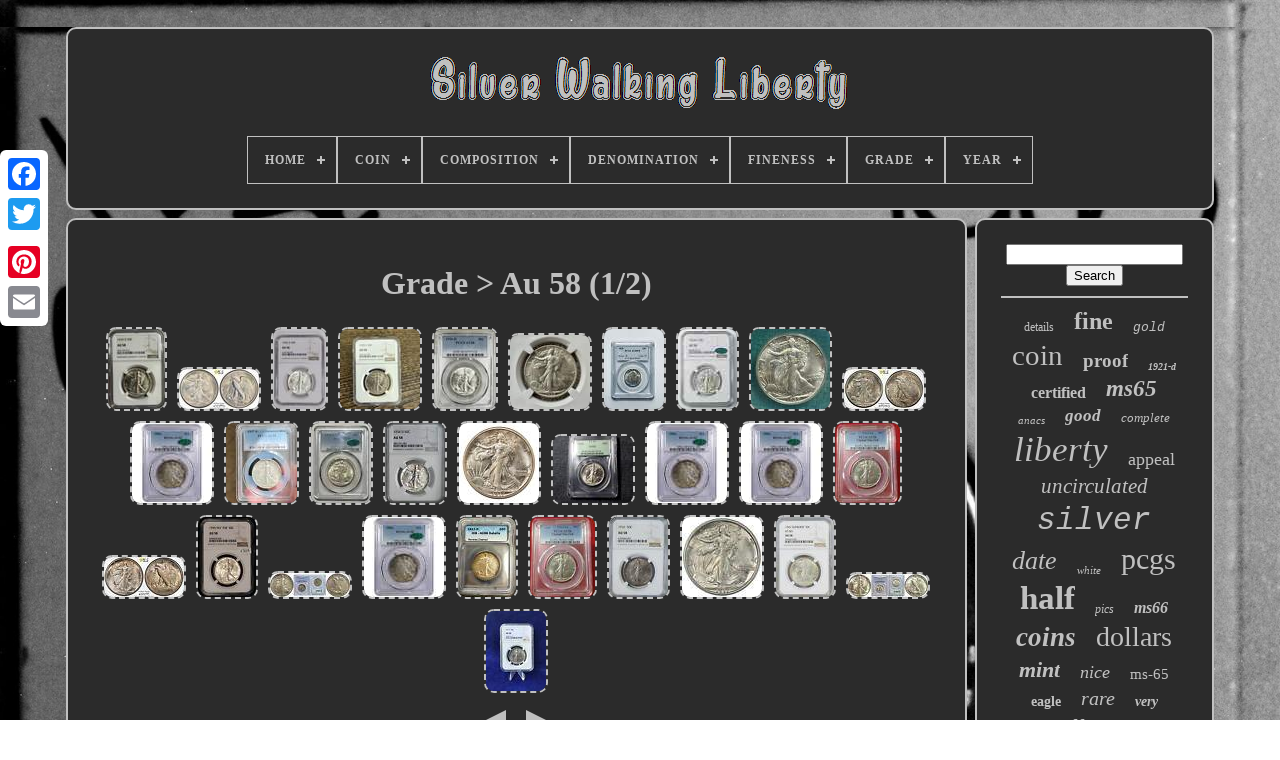

--- FILE ---
content_type: text/html
request_url: https://thesilverwalkingliberty.com/grade/au_58.htm
body_size: 5285
content:


<!DOCTYPE   HTML>    





 <HTML>   




 <HEAD>
 

	  
	   <TITLE> Grade > Au 58 	 	 </TITLE> 	 
	
	
 
<!--############################################################-->
<META HTTP-EQUIV="content-type" CONTENT="text/html; charset=UTF-8">
  

	 	 <META CONTENT="width=device-width, initial-scale=1" NAME="viewport"> 	  
  
	
		 <LINK TYPE="text/css"	HREF="https://thesilverwalkingliberty.com/belaq.css"  REL="stylesheet">  	 	 
 
	
  
	
<!--############################################################-->
<LINK REL="stylesheet" HREF="https://thesilverwalkingliberty.com/rytozihiqe.css" TYPE="text/css">  
	

	     <SCRIPT   SRC="https://code.jquery.com/jquery-latest.min.js" TYPE="text/javascript">

		</SCRIPT>	
		 
	
<SCRIPT	SRC="https://thesilverwalkingliberty.com/cuti.js"  TYPE="text/javascript"></SCRIPT>
 
	
	
	 
 <SCRIPT SRC="https://thesilverwalkingliberty.com/lujo.js"  TYPE="text/javascript">
 

 

	</SCRIPT>
 
	
 	
<SCRIPT	ASYNC   TYPE="text/javascript"	SRC="https://thesilverwalkingliberty.com/jiqelewy.js"> </SCRIPT> 
 
	<SCRIPT	ASYNC SRC="https://thesilverwalkingliberty.com/bohoxekuse.js" TYPE="text/javascript">


</SCRIPT> 

	
	 

<SCRIPT TYPE="text/javascript">  	var a2a_config = a2a_config || {};a2a_config.no_3p = 1;	
</SCRIPT> 
	
 <SCRIPT   SRC="//static.addtoany.com/menu/page.js" ASYNC TYPE="text/javascript">  </SCRIPT>
 


	


 <SCRIPT SRC="//static.addtoany.com/menu/page.js"	TYPE="text/javascript" ASYNC> 	  </SCRIPT>		 
	 	   <SCRIPT   ASYNC SRC="//static.addtoany.com/menu/page.js" TYPE="text/javascript">
	</SCRIPT> 
 


   </HEAD> 

 	
  	
 
<BODY DATA-ID="-1">




	 <DIV   CLASS="a2a_kit a2a_kit_size_32 a2a_floating_style a2a_vertical_style"  STYLE="left:0px; top:150px;">
	


		   

 <A  CLASS="a2a_button_facebook">
 
</A>		
		 
 <A CLASS="a2a_button_twitter">
</A>	
 
		<A  CLASS="a2a_button_google_plus"> </A>	 	
		  
 	
<A  CLASS="a2a_button_pinterest">	   </A> 
  
		 
 <A CLASS="a2a_button_email">	 </A> 


	
 
</DIV>
	
 
 

	
 	<DIV ID="fygepyzo">	
	
   	 
				<DIV  ID="gugaxek">	 	   
			  
<A HREF="https://thesilverwalkingliberty.com/">
 

	<IMG  SRC="https://thesilverwalkingliberty.com/silver_walking_liberty.gif"  ALT="Silver Walking Liberty"> 
	</A>    

			
<div id='hojusavup' class='align-center'>
<ul>
<li class='has-sub'><a href='https://thesilverwalkingliberty.com/'><span>Home</span></a>
<ul>
	<li><a href='https://thesilverwalkingliberty.com/newest_items_silver_walking_liberty.htm'><span>Newest items</span></a></li>
	<li><a href='https://thesilverwalkingliberty.com/most_viewed_items_silver_walking_liberty.htm'><span>Most viewed items</span></a></li>
	<li><a href='https://thesilverwalkingliberty.com/latest_videos_silver_walking_liberty.htm'><span>Latest videos</span></a></li>
</ul>
</li>

<li class='has-sub'><a href='https://thesilverwalkingliberty.com/coin/'><span>Coin</span></a>
<ul>
	<li><a href='https://thesilverwalkingliberty.com/coin/american_eagle.htm'><span>American Eagle (17)</span></a></li>
	<li><a href='https://thesilverwalkingliberty.com/coin/canadian_maple_leaf.htm'><span>Canadian Maple Leaf (2)</span></a></li>
	<li><a href='https://thesilverwalkingliberty.com/coin/franklin.htm'><span>Franklin (6)</span></a></li>
	<li><a href='https://thesilverwalkingliberty.com/coin/franklin_half_dollar.htm'><span>Franklin Half Dollar (4)</span></a></li>
	<li><a href='https://thesilverwalkingliberty.com/coin/liberty_walking.htm'><span>Liberty Walking (2356)</span></a></li>
	<li><a href='https://thesilverwalkingliberty.com/coin/mixed_lot.htm'><span>Mixed Lot (3)</span></a></li>
	<li><a href='https://thesilverwalkingliberty.com/coin/morgan.htm'><span>Morgan (2)</span></a></li>
	<li><a href='https://thesilverwalkingliberty.com/coin/standing_liberty.htm'><span>Standing Liberty (2)</span></a></li>
	<li><a href='https://thesilverwalkingliberty.com/coin/walking_liberty.htm'><span>Walking Liberty (58)</span></a></li>
	<li><a href='https://thesilverwalkingliberty.com/newest_items_silver_walking_liberty.htm'>... (1934)</a></li>
</ul>
</li>

<li class='has-sub'><a href='https://thesilverwalkingliberty.com/composition/'><span>Composition</span></a>
<ul>
	<li><a href='https://thesilverwalkingliberty.com/composition/90_silver.htm'><span>90% Silver (19)</span></a></li>
	<li><a href='https://thesilverwalkingliberty.com/composition/90_usa_silver.htm'><span>90% Usa Silver (2)</span></a></li>
	<li><a href='https://thesilverwalkingliberty.com/composition/silver.htm'><span>Silver (3378)</span></a></li>
	<li><a href='https://thesilverwalkingliberty.com/composition/silver_copper.htm'><span>Silver / Copper (2)</span></a></li>
	<li><a href='https://thesilverwalkingliberty.com/composition/silver_99_9.htm'><span>Silver 99.9% (31)</span></a></li>
	<li><a href='https://thesilverwalkingliberty.com/newest_items_silver_walking_liberty.htm'>... (952)</a></li>
</ul>
</li>

<li class='has-sub'><a href='https://thesilverwalkingliberty.com/denomination/'><span>Denomination</span></a>
<ul>
	<li><a href='https://thesilverwalkingliberty.com/denomination/0_50.htm'><span>$0.50 (20)</span></a></li>
	<li><a href='https://thesilverwalkingliberty.com/denomination/1_usd.htm'><span>$1 (usd) (16)</span></a></li>
	<li><a href='https://thesilverwalkingliberty.com/denomination/10.htm'><span>$10 (2)</span></a></li>
	<li><a href='https://thesilverwalkingliberty.com/denomination/1_oz.htm'><span>1 Oz (2)</span></a></li>
	<li><a href='https://thesilverwalkingliberty.com/denomination/1_oz.htm'><span>1 Oz. (6)</span></a></li>
	<li><a href='https://thesilverwalkingliberty.com/denomination/10_oz.htm'><span>10 Oz. (4)</span></a></li>
	<li><a href='https://thesilverwalkingliberty.com/denomination/25c.htm'><span>25c (2)</span></a></li>
	<li><a href='https://thesilverwalkingliberty.com/denomination/5_oz.htm'><span>5 Oz (3)</span></a></li>
	<li><a href='https://thesilverwalkingliberty.com/denomination/50_cents.htm'><span>50 Cents (8)</span></a></li>
	<li><a href='https://thesilverwalkingliberty.com/denomination/50c.htm'><span>50c (2803)</span></a></li>
	<li><a href='https://thesilverwalkingliberty.com/denomination/dollar.htm'><span>Dollar (115)</span></a></li>
	<li><a href='https://thesilverwalkingliberty.com/denomination/half_dollar.htm'><span>Half Dollar (2)</span></a></li>
	<li><a href='https://thesilverwalkingliberty.com/denomination/walking_liberty.htm'><span>Walking Liberty (3)</span></a></li>
	<li><a href='https://thesilverwalkingliberty.com/newest_items_silver_walking_liberty.htm'>... (1398)</a></li>
</ul>
</li>

<li class='has-sub'><a href='https://thesilverwalkingliberty.com/fineness/'><span>Fineness</span></a>
<ul>
	<li><a href='https://thesilverwalkingliberty.com/fineness/0_9.htm'><span>0.9 (1019)</span></a></li>
	<li><a href='https://thesilverwalkingliberty.com/fineness/900.htm'><span>.900 (8)</span></a></li>
	<li><a href='https://thesilverwalkingliberty.com/fineness/0_90.htm'><span>0.90 (3)</span></a></li>
	<li><a href='https://thesilverwalkingliberty.com/fineness/0_900.htm'><span>0.900 (47)</span></a></li>
	<li><a href='https://thesilverwalkingliberty.com/fineness/999.htm'><span>.999 (11)</span></a></li>
	<li><a href='https://thesilverwalkingliberty.com/fineness/0_999.htm'><span>0.999 (99)</span></a></li>
	<li><a href='https://thesilverwalkingliberty.com/fineness/0_9999.htm'><span>0.9999 (2)</span></a></li>
	<li><a href='https://thesilverwalkingliberty.com/fineness/90.htm'><span>90% (4)</span></a></li>
	<li><a href='https://thesilverwalkingliberty.com/fineness/999.htm'><span>999 (22)</span></a></li>
	<li><a href='https://thesilverwalkingliberty.com/newest_items_silver_walking_liberty.htm'>... (3169)</a></li>
</ul>
</li>

<li class='has-sub'><a href='https://thesilverwalkingliberty.com/grade/'><span>Grade</span></a>
<ul>
	<li><a href='https://thesilverwalkingliberty.com/grade/about_uncirculated.htm'><span>About Uncirculated (28)</span></a></li>
	<li><a href='https://thesilverwalkingliberty.com/grade/au_55.htm'><span>Au 55 (25)</span></a></li>
	<li><a href='https://thesilverwalkingliberty.com/grade/au_58.htm'><span>Au 58 (46)</span></a></li>
	<li><a href='https://thesilverwalkingliberty.com/grade/choice_bu.htm'><span>Choice Bu (25)</span></a></li>
	<li><a href='https://thesilverwalkingliberty.com/grade/fine.htm'><span>Fine (43)</span></a></li>
	<li><a href='https://thesilverwalkingliberty.com/grade/ms_62.htm'><span>Ms 62 (30)</span></a></li>
	<li><a href='https://thesilverwalkingliberty.com/grade/ms_63.htm'><span>Ms 63 (50)</span></a></li>
	<li><a href='https://thesilverwalkingliberty.com/grade/ms_64.htm'><span>Ms 64 (170)</span></a></li>
	<li><a href='https://thesilverwalkingliberty.com/grade/ms_65.htm'><span>Ms 65 (362)</span></a></li>
	<li><a href='https://thesilverwalkingliberty.com/grade/ms_66.htm'><span>Ms 66 (192)</span></a></li>
	<li><a href='https://thesilverwalkingliberty.com/grade/ms_67.htm'><span>Ms 67 (50)</span></a></li>
	<li><a href='https://thesilverwalkingliberty.com/grade/ms64.htm'><span>Ms64 (28)</span></a></li>
	<li><a href='https://thesilverwalkingliberty.com/grade/ms65.htm'><span>Ms65 (29)</span></a></li>
	<li><a href='https://thesilverwalkingliberty.com/grade/pr_65.htm'><span>Pr 65 (40)</span></a></li>
	<li><a href='https://thesilverwalkingliberty.com/grade/pr_66.htm'><span>Pr 66 (36)</span></a></li>
	<li><a href='https://thesilverwalkingliberty.com/grade/ungraded.htm'><span>Ungraded (894)</span></a></li>
	<li><a href='https://thesilverwalkingliberty.com/grade/very_good.htm'><span>Very Good (25)</span></a></li>
	<li><a href='https://thesilverwalkingliberty.com/grade/vg_10.htm'><span>Vg 10 (31)</span></a></li>
	<li><a href='https://thesilverwalkingliberty.com/grade/vg_8.htm'><span>Vg 8 (35)</span></a></li>
	<li><a href='https://thesilverwalkingliberty.com/grade/xf_40.htm'><span>Xf 40 (26)</span></a></li>
	<li><a href='https://thesilverwalkingliberty.com/newest_items_silver_walking_liberty.htm'>... (2219)</a></li>
</ul>
</li>

<li class='has-sub'><a href='https://thesilverwalkingliberty.com/year/'><span>Year</span></a>
<ul>
	<li><a href='https://thesilverwalkingliberty.com/year/1916.htm'><span>1916 (282)</span></a></li>
	<li><a href='https://thesilverwalkingliberty.com/year/1916_1947.htm'><span>1916-1947 (81)</span></a></li>
	<li><a href='https://thesilverwalkingliberty.com/year/1917.htm'><span>1917 (150)</span></a></li>
	<li><a href='https://thesilverwalkingliberty.com/year/1918.htm'><span>1918 (92)</span></a></li>
	<li><a href='https://thesilverwalkingliberty.com/year/1919.htm'><span>1919 (102)</span></a></li>
	<li><a href='https://thesilverwalkingliberty.com/year/1921.htm'><span>1921 (369)</span></a></li>
	<li><a href='https://thesilverwalkingliberty.com/year/1934.htm'><span>1934 (87)</span></a></li>
	<li><a href='https://thesilverwalkingliberty.com/year/1935.htm'><span>1935 (56)</span></a></li>
	<li><a href='https://thesilverwalkingliberty.com/year/1936.htm'><span>1936 (111)</span></a></li>
	<li><a href='https://thesilverwalkingliberty.com/year/1937.htm'><span>1937 (81)</span></a></li>
	<li><a href='https://thesilverwalkingliberty.com/year/1938.htm'><span>1938 (191)</span></a></li>
	<li><a href='https://thesilverwalkingliberty.com/year/1939.htm'><span>1939 (102)</span></a></li>
	<li><a href='https://thesilverwalkingliberty.com/year/1940.htm'><span>1940 (64)</span></a></li>
	<li><a href='https://thesilverwalkingliberty.com/year/1941.htm'><span>1941 (175)</span></a></li>
	<li><a href='https://thesilverwalkingliberty.com/year/1942.htm'><span>1942 (204)</span></a></li>
	<li><a href='https://thesilverwalkingliberty.com/year/1943.htm'><span>1943 (152)</span></a></li>
	<li><a href='https://thesilverwalkingliberty.com/year/1944.htm'><span>1944 (117)</span></a></li>
	<li><a href='https://thesilverwalkingliberty.com/year/1945.htm'><span>1945 (127)</span></a></li>
	<li><a href='https://thesilverwalkingliberty.com/year/1946.htm'><span>1946 (156)</span></a></li>
	<li><a href='https://thesilverwalkingliberty.com/year/1947.htm'><span>1947 (77)</span></a></li>
	<li><a href='https://thesilverwalkingliberty.com/newest_items_silver_walking_liberty.htm'>... (1608)</a></li>
</ul>
</li>

</ul>
</div>

		  </DIV>  

			 <DIV   ID="haloma">	   
			 
   
<DIV	ID="heve">	  	
					 <DIV  ID="lefi">  	
 </DIV> 	

				<h1>Grade > Au 58 (1/2)</h1>
<ul>
<li><a href="https://thesilverwalkingliberty.com/1939_d_walking_liberty_half_dollar_50c_ngc_au_58.htm" title="1939-d Walking Liberty Half Dollar 50c Ngc Au 58"><img src="https://thesilverwalkingliberty.com/fupygopij/1939_d_Walking_Liberty_Half_Dollar_50c_Ngc_Au_58_01_phaz.jpg" alt="1939-d Walking Liberty Half Dollar 50c Ngc Au 58"/></a></li>
<li><a href="https://thesilverwalkingliberty.com/1935_walking_liberty_50c_silver_half_dollar_pcgs_au_58_pcgs_certified_47373869.htm" title="1935 Walking Liberty 50c Silver Half Dollar Pcgs Au-58 Pcgs Certified 47373869"><img src="https://thesilverwalkingliberty.com/fupygopij/1935_Walking_Liberty_50c_Silver_Half_Dollar_PCGS_AU_58_PCGS_Certified_47373869_01_aklj.jpg" alt="1935 Walking Liberty 50c Silver Half Dollar Pcgs Au-58 Pcgs Certified 47373869"/></a></li>
<li><a href="https://thesilverwalkingliberty.com/1936_d_walking_liberty_half_dollar_ngc_au58.htm" title="1936-d Walking Liberty Half Dollar Ngc Au58"><img src="https://thesilverwalkingliberty.com/fupygopij/1936_d_Walking_Liberty_Half_Dollar_Ngc_Au58_01_skgy.jpg" alt="1936-d Walking Liberty Half Dollar Ngc Au58"/></a></li>
<li><a href="https://thesilverwalkingliberty.com/1935_s_au_58_walking_liberty.htm" title="1935-s Au 58 Walking Liberty"><img src="https://thesilverwalkingliberty.com/fupygopij/1935_S_AU_58_Walking_Liberty_01_ec.jpg" alt="1935-s Au 58 Walking Liberty"/></a></li>
<li><a href="https://thesilverwalkingliberty.com/1936_d_walking_liberty_silver_half_dollar_pcgs_au58_classic_blue_label.htm" title="1936 D Walking Liberty Silver Half Dollar Pcgs Au58 Classic Blue Label"><img src="https://thesilverwalkingliberty.com/fupygopij/1936_D_Walking_Liberty_Silver_Half_Dollar_Pcgs_Au58_Classic_Blue_Label_01_ima.jpg" alt="1936 D Walking Liberty Silver Half Dollar Pcgs Au58 Classic Blue Label"/></a></li>
<li><a href="https://thesilverwalkingliberty.com/pre_wwii_ngc_au_58_cert_1937_s_walking_liberty_silver_half_dollar_almost_unc.htm" title="Pre Wwii Ngc Au-58 Cert? 1937-s Walking Liberty Silver Half Dollar Almost Unc"><img src="https://thesilverwalkingliberty.com/fupygopij/Pre_WWII_NGC_AU_58_Cert_1937_S_Walking_Liberty_SILVER_Half_Dollar_Almost_Unc_01_fnij.jpg" alt="Pre Wwii Ngc Au-58 Cert? 1937-s Walking Liberty Silver Half Dollar Almost Unc"/></a></li>
<li><a href="https://thesilverwalkingliberty.com/1929_standing_liberty_quarter_pcgs_au58fh.htm" title="1929 Standing Liberty Quarter Pcgs Au58fh"><img src="https://thesilverwalkingliberty.com/fupygopij/1929_Standing_Liberty_Quarter_PCGS_AU58FH_01_ulg.jpg" alt="1929 Standing Liberty Quarter Pcgs Au58fh"/></a></li>
<li><a href="https://thesilverwalkingliberty.com/1938_d_walking_liberty_half_dollar_ngc_au_58_cac.htm" title="1938 D Walking Liberty Half Dollar Ngc Au-58 Cac"><img src="https://thesilverwalkingliberty.com/fupygopij/1938_D_Walking_Liberty_Half_Dollar_NGC_AU_58_CAC_01_sgcn.jpg" alt="1938 D Walking Liberty Half Dollar Ngc Au-58 Cac"/></a></li>
<li><a href="https://thesilverwalkingliberty.com/1939_d_au58_walking_liberty_half_dollar_anacs_graded.htm" title="1939-d. Au58. Walking Liberty Half Dollar. Anacs Graded"><img src="https://thesilverwalkingliberty.com/fupygopij/1939_D_AU58_Walking_Liberty_Half_Dollar_ANACS_Graded_01_pa.jpg" alt="1939-d. Au58. Walking Liberty Half Dollar. Anacs Graded"/></a></li>
<li><a href="https://thesilverwalkingliberty.com/1933_s_walking_liberty_half_dollar_pcgs_au_58_strong_strike_and_shimmery_silver.htm" title="1933 S Walking Liberty Half Dollar Pcgs Au 58 Strong Strike And Shimmery Silver"><img src="https://thesilverwalkingliberty.com/fupygopij/1933_S_Walking_Liberty_Half_Dollar_Pcgs_Au_58_Strong_Strike_And_Shimmery_Silver_01_nnw.jpg" alt="1933 S Walking Liberty Half Dollar Pcgs Au 58 Strong Strike And Shimmery Silver"/></a></li>
<li><a href="https://thesilverwalkingliberty.com/1916_liberty_walking_half_dollar_au_58_pcgs_cac_silver_50c_skuipc8784_3.htm" title="1916 Liberty Walking Half Dollar Au 58 Pcgs Cac Silver 50c Skuipc8784"><img src="https://thesilverwalkingliberty.com/fupygopij/1916_Liberty_Walking_Half_Dollar_AU_58_PCGS_CAC_Silver_50c_SKUIPC8784_01_ncv.jpg" alt="1916 Liberty Walking Half Dollar Au 58 Pcgs Cac Silver 50c Skuipc8784"/></a></li>
<li><a href="https://thesilverwalkingliberty.com/1937_s_walking_liberty_half_dollar_pcgs_au58_freshly_graded.htm" title="1937-s Walking Liberty Half Dollar Pcgs Au58 Freshly Graded"><img src="https://thesilverwalkingliberty.com/fupygopij/1937_S_Walking_Liberty_Half_Dollar_PCGS_AU58_Freshly_Graded_01_afdn.jpg" alt="1937-s Walking Liberty Half Dollar Pcgs Au58 Freshly Graded"/></a></li>
<li><a href="https://thesilverwalkingliberty.com/1938_d_walking_liberty_half_dollar_pcgs_au_58_cac.htm" title="1938 D Walking Liberty Half Dollar Pcgs Au-58 Cac"><img src="https://thesilverwalkingliberty.com/fupygopij/1938_D_Walking_Liberty_Half_Dollar_PCGS_AU_58_CAC_01_mfz.jpg" alt="1938 D Walking Liberty Half Dollar Pcgs Au-58 Cac"/></a></li>
<li><a href="https://thesilverwalkingliberty.com/1934_d_50c_walking_liberty_silver_half_dollar_ngc_au58_6801291_002.htm" title="1934-d 50c Walking Liberty Silver Half Dollar Ngc Au58 #6801291-002"><img src="https://thesilverwalkingliberty.com/fupygopij/1934_d_50c_Walking_Liberty_Silver_Half_Dollar_Ngc_Au58_6801291_002_01_gp.jpg" alt="1934-d 50c Walking Liberty Silver Half Dollar Ngc Au58 #6801291-002"/></a></li>
<li><a href="https://thesilverwalkingliberty.com/1917_s_walking_liberty_half_dollar_reverse_mint_mark_pcgs_au58.htm" title="1917-s Walking Liberty Half Dollar Reverse Mint Mark Pcgs Au58"><img src="https://thesilverwalkingliberty.com/fupygopij/1917_S_Walking_Liberty_Half_Dollar_Reverse_Mint_Mark_PCGS_AU58_01_plgz.jpg" alt="1917-s Walking Liberty Half Dollar Reverse Mint Mark Pcgs Au58"/></a></li>
<li><a href="https://thesilverwalkingliberty.com/1935_p_walking_liberty_silver_half_dollar_pcgs_au_58_green_label.htm" title="1935 P Walking Liberty Silver Half Dollar Pcgs Au 58 Green Label"><img src="https://thesilverwalkingliberty.com/fupygopij/1935_P_Walking_Liberty_Silver_Half_Dollar_PCGS_AU_58_Green_Label_01_awdf.jpg" alt="1935 P Walking Liberty Silver Half Dollar Pcgs Au 58 Green Label"/></a></li>
<li><a href="https://thesilverwalkingliberty.com/1916_liberty_walking_half_dollar_au_58_pcgs_cac_silver_50c_skuipc8784_2.htm" title="1916 Liberty Walking Half Dollar Au 58 Pcgs Cac Silver 50c Skuipc8784"><img src="https://thesilverwalkingliberty.com/fupygopij/1916_Liberty_Walking_Half_Dollar_AU_58_PCGS_CAC_Silver_50c_SKUIPC8784_01_zhc.jpg" alt="1916 Liberty Walking Half Dollar Au 58 Pcgs Cac Silver 50c Skuipc8784"/></a></li>
<li><a href="https://thesilverwalkingliberty.com/1916_liberty_walking_half_dollar_au_58_pcgs_cac_silver_50c_skuipc8784.htm" title="1916 Liberty Walking Half Dollar Au 58 Pcgs Cac Silver 50c Skuipc8784"><img src="https://thesilverwalkingliberty.com/fupygopij/1916_Liberty_Walking_Half_Dollar_AU_58_PCGS_CAC_Silver_50c_SKUIPC8784_01_uo.jpg" alt="1916 Liberty Walking Half Dollar Au 58 Pcgs Cac Silver 50c Skuipc8784"/></a></li>
<li><a href="https://thesilverwalkingliberty.com/1935_p_walking_liberty_half_dollar_clashed_dies_o_r_error_pcgs_au_58_d3394ucc_2.htm" title="1935-p Walking Liberty Half Dollar Clashed Dies O/r Error! -pcgs Au 58! -d3394ucc"><img src="https://thesilverwalkingliberty.com/fupygopij/1935_P_Walking_Liberty_Half_Dollar_CLASHED_DIES_O_R_ERROR_PCGS_AU_58_d3394ucc_01_bj.jpg" alt="1935-p Walking Liberty Half Dollar Clashed Dies O/r Error! -pcgs Au 58! -d3394ucc"/></a></li>
<li><a href="https://thesilverwalkingliberty.com/1918_s_50c_walking_liberty_silver_half_dollar_pcgs_au58_45519166_eye_appea.htm" title="1918-s 50c Walking Liberty Silver Half Dollar Pcgs Au58 #45519166 Eye Appea"><img src="https://thesilverwalkingliberty.com/fupygopij/1918_s_50c_Walking_Liberty_Silver_Half_Dollar_Pcgs_Au58_45519166_Eye_Appea_01_amxg.jpg" alt="1918-s 50c Walking Liberty Silver Half Dollar Pcgs Au58 #45519166 Eye Appea"/></a></li>
<li><a href="https://thesilverwalkingliberty.com/1945_walking_liberty_half_dollar_mint_error_no_aw_initials_ngc_au_58_x3696.htm" title="1945 Walking Liberty Half Dollar Mint Error No Aw Initials -ngc Au 58 X3696"><img src="https://thesilverwalkingliberty.com/fupygopij/1945_Walking_Liberty_Half_Dollar_Mint_Error_No_AW_Initials_NGC_AU_58_X3696_01_paz.jpg" alt="1945 Walking Liberty Half Dollar Mint Error No Aw Initials -ngc Au 58 X3696"/></a></li>
<li><a href="https://thesilverwalkingliberty.com/1916_s_walking_liberty_half_dollar_pcgs_au_58.htm" title="1916-s Walking Liberty Half Dollar Pcgs Au-58"><img src="https://thesilverwalkingliberty.com/fupygopij/1916_S_Walking_Liberty_Half_Dollar_PCGS_AU_58_01_vip.jpg" alt="1916-s Walking Liberty Half Dollar Pcgs Au-58"/></a></li>
<li><a href="https://thesilverwalkingliberty.com/1916_liberty_walking_half_dollar_au_58_pcgs_cac_90_silver_50c_us_coin.htm" title="1916 Liberty Walking Half Dollar Au 58 Pcgs Cac 90% Silver 50c Us Coin"><img src="https://thesilverwalkingliberty.com/fupygopij/1916_Liberty_Walking_Half_Dollar_AU_58_PCGS_CAC_90_Silver_50c_US_Coin_01_gsua.jpg" alt="1916 Liberty Walking Half Dollar Au 58 Pcgs Cac 90% Silver 50c Us Coin"/></a></li>
<li><a href="https://thesilverwalkingliberty.com/1917_d_reverse_walking_liberty_half_dollar_50c_icg_au58_details_rare.htm" title="1917-d Reverse Walking Liberty Half Dollar 50c Icg Au58 Details Rare"><img src="https://thesilverwalkingliberty.com/fupygopij/1917_D_Reverse_Walking_Liberty_Half_Dollar_50c_ICG_AU58_Details_Rare_01_zb.jpg" alt="1917-d Reverse Walking Liberty Half Dollar 50c Icg Au58 Details Rare"/></a></li>
<li><a href="https://thesilverwalkingliberty.com/1935_p_walking_liberty_half_dollar_clashed_dies_o_r_error_pcgs_au_58_d3394ucc.htm" title="1935-p Walking Liberty Half Dollar Clashed Dies O/r Error! -pcgs Au 58! -d3394ucc"><img src="https://thesilverwalkingliberty.com/fupygopij/1935_P_Walking_Liberty_Half_Dollar_CLASHED_DIES_O_R_ERROR_PCGS_AU_58_d3394ucc_01_oqzg.jpg" alt="1935-p Walking Liberty Half Dollar Clashed Dies O/r Error! -pcgs Au 58! -d3394ucc"/></a></li>
<li><a href="https://thesilverwalkingliberty.com/1916_p_walking_liberty_half_dollar_coin_ngc_graded_au58_almost_uncirculated.htm" title="1916 P Walking Liberty Half Dollar Coin Ngc Graded Au58 Almost Uncirculated"><img src="https://thesilverwalkingliberty.com/fupygopij/1916_P_Walking_Liberty_Half_Dollar_Coin_NGC_Graded_AU58_Almost_Uncirculated_01_qjm.jpg" alt="1916 P Walking Liberty Half Dollar Coin Ngc Graded Au58 Almost Uncirculated"/></a></li>
<li><a href="https://thesilverwalkingliberty.com/1917_d_obverse_walking_liberty_half_dollar_pcgs_cac_au_58_scarce.htm" title="1917-d Obverse Walking Liberty Half Dollar, Pcgs/cac Au-58, Scarce"><img src="https://thesilverwalkingliberty.com/fupygopij/1917_D_Obverse_Walking_Liberty_Half_Dollar_PCGS_CAC_AU_58_Scarce_01_qo.jpg" alt="1917-d Obverse Walking Liberty Half Dollar, Pcgs/cac Au-58, Scarce"/></a></li>
<li><a href="https://thesilverwalkingliberty.com/1945_walking_liberty_half_sunburst_variety_vp_001_ngc_au58.htm" title="1945 Walking Liberty Half Sunburst Variety Vp-001 Ngc Au58"><img src="https://thesilverwalkingliberty.com/fupygopij/1945_Walking_Liberty_Half_Sunburst_Variety_VP_001_NGC_AU58_01_ohw.jpg" alt="1945 Walking Liberty Half Sunburst Variety Vp-001 Ngc Au58"/></a></li>
<li><a href="https://thesilverwalkingliberty.com/1927_s_walking_liberty_half_dollar_pcgs_au_58.htm" title="1927-s Walking Liberty Half Dollar Pcgs Au-58"><img src="https://thesilverwalkingliberty.com/fupygopij/1927_S_Walking_Liberty_Half_Dollar_PCGS_AU_58_01_nij.jpg" alt="1927-s Walking Liberty Half Dollar Pcgs Au-58"/></a></li>
<li><a href="https://thesilverwalkingliberty.com/1917_walking_liberty_half_dollar_50c_ngc_au58_choice_about_unc_blast_white.htm" title="1917 Walking Liberty Half Dollar 50c Ngc Au58 Choice About Unc Blast White"><img src="https://thesilverwalkingliberty.com/fupygopij/1917_WALKING_LIBERTY_HALF_DOLLAR_50c_NGC_AU58_CHOICE_ABOUT_UNC_BLAST_WHITE_01_twtv.jpg" alt="1917 Walking Liberty Half Dollar 50c Ngc Au58 Choice About Unc Blast White"/></a></li>
</ul>
<a href="https://thesilverwalkingliberty.com/grade/au_58_2.htm" id="vuzylyvab"></a><a href="https://thesilverwalkingliberty.com/grade/au_58_2.htm" id="fagijeqezu"></a>
				
				 <SCRIPT	TYPE="text/javascript"> 

					gapuv();
					
 </SCRIPT>

				
				<DIV CLASS="a2a_kit a2a_default_style" STYLE="margin:10px auto;width:120px;">
					
  	<A CLASS="a2a_button_facebook">


</A> 	
     
					
<A CLASS="a2a_button_twitter">
	
</A>	

					
 <A	CLASS="a2a_button_google_plus">
</A>	
 
					
 
<A CLASS="a2a_button_pinterest"> 	 	</A>  	
					
  	
<A CLASS="a2a_button_email">
</A>
  
				

	
 </DIV>
 
 
					
				
				
 </DIV>	 
 
			


 <DIV ID="hokopice">

  
				
				 
<DIV  ID="dico">	  	 
					

	<HR> 
 
				   </DIV>		  

				

  
	<DIV   ID="qitelot">
</DIV>  
				
				  <DIV ID="xygymybivi">

 
					<a style="font-family:Colonna MT;font-size:12px;font-weight:lighter;font-style:normal;text-decoration:none" href="https://thesilverwalkingliberty.com/tags/details.htm">details</a><a style="font-family:Script MT Bold;font-size:24px;font-weight:bolder;font-style:normal;text-decoration:none" href="https://thesilverwalkingliberty.com/tags/fine.htm">fine</a><a style="font-family:Courier;font-size:13px;font-weight:lighter;font-style:oblique;text-decoration:none" href="https://thesilverwalkingliberty.com/tags/gold.htm">gold</a><a style="font-family:Colonna MT;font-size:29px;font-weight:normal;font-style:normal;text-decoration:none" href="https://thesilverwalkingliberty.com/tags/coin.htm">coin</a><a style="font-family:Brush Script MT;font-size:19px;font-weight:bold;font-style:normal;text-decoration:none" href="https://thesilverwalkingliberty.com/tags/proof.htm">proof</a><a style="font-family:Arial MT Condensed Light;font-size:10px;font-weight:bolder;font-style:italic;text-decoration:none" href="https://thesilverwalkingliberty.com/tags/1921_d.htm">1921-d</a><a style="font-family:MS-DOS CP 437;font-size:16px;font-weight:bolder;font-style:normal;text-decoration:none" href="https://thesilverwalkingliberty.com/tags/certified.htm">certified</a><a style="font-family:Georgia;font-size:23px;font-weight:bold;font-style:italic;text-decoration:none" href="https://thesilverwalkingliberty.com/tags/ms65.htm">ms65</a><a style="font-family:Sonoma;font-size:11px;font-weight:normal;font-style:italic;text-decoration:none" href="https://thesilverwalkingliberty.com/tags/anacs.htm">anacs</a><a style="font-family:Wide Latin;font-size:17px;font-weight:bolder;font-style:oblique;text-decoration:none" href="https://thesilverwalkingliberty.com/tags/good.htm">good</a><a style="font-family:Century Schoolbook;font-size:13px;font-weight:normal;font-style:italic;text-decoration:none" href="https://thesilverwalkingliberty.com/tags/complete.htm">complete</a><a style="font-family:Albertus Medium;font-size:35px;font-weight:lighter;font-style:oblique;text-decoration:none" href="https://thesilverwalkingliberty.com/tags/liberty.htm">liberty</a><a style="font-family:Sonoma;font-size:18px;font-weight:lighter;font-style:normal;text-decoration:none" href="https://thesilverwalkingliberty.com/tags/appeal.htm">appeal</a><a style="font-family:Georgia;font-size:21px;font-weight:normal;font-style:oblique;text-decoration:none" href="https://thesilverwalkingliberty.com/tags/uncirculated.htm">uncirculated</a><a style="font-family:Courier;font-size:31px;font-weight:normal;font-style:italic;text-decoration:none" href="https://thesilverwalkingliberty.com/tags/silver.htm">silver</a><a style="font-family:Garamond;font-size:26px;font-weight:lighter;font-style:italic;text-decoration:none" href="https://thesilverwalkingliberty.com/tags/date.htm">date</a><a style="font-family:Geneva;font-size:11px;font-weight:normal;font-style:oblique;text-decoration:none" href="https://thesilverwalkingliberty.com/tags/white.htm">white</a><a style="font-family:MS LineDraw;font-size:30px;font-weight:lighter;font-style:normal;text-decoration:none" href="https://thesilverwalkingliberty.com/tags/pcgs.htm">pcgs</a><a style="font-family:Colonna MT;font-size:33px;font-weight:bolder;font-style:normal;text-decoration:none" href="https://thesilverwalkingliberty.com/tags/half.htm">half</a><a style="font-family:Minion Web;font-size:12px;font-weight:normal;font-style:oblique;text-decoration:none" href="https://thesilverwalkingliberty.com/tags/pics.htm">pics</a><a style="font-family:Micro;font-size:16px;font-weight:bold;font-style:italic;text-decoration:none" href="https://thesilverwalkingliberty.com/tags/ms66.htm">ms66</a><a style="font-family:Desdemona;font-size:27px;font-weight:bolder;font-style:oblique;text-decoration:none" href="https://thesilverwalkingliberty.com/tags/coins.htm">coins</a><a style="font-family:Footlight MT Light;font-size:28px;font-weight:normal;font-style:normal;text-decoration:none" href="https://thesilverwalkingliberty.com/tags/dollars.htm">dollars</a><a style="font-family:Matura MT Script Capitals;font-size:22px;font-weight:bold;font-style:italic;text-decoration:none" href="https://thesilverwalkingliberty.com/tags/mint.htm">mint</a><a style="font-family:Old English;font-size:18px;font-weight:normal;font-style:oblique;text-decoration:none" href="https://thesilverwalkingliberty.com/tags/nice.htm">nice</a><a style="font-family:Haettenschweiler;font-size:15px;font-weight:normal;font-style:normal;text-decoration:none" href="https://thesilverwalkingliberty.com/tags/ms_65.htm">ms-65</a><a style="font-family:Monotype.com;font-size:14px;font-weight:bolder;font-style:normal;text-decoration:none" href="https://thesilverwalkingliberty.com/tags/eagle.htm">eagle</a><a style="font-family:Bookman Old Style;font-size:20px;font-weight:lighter;font-style:oblique;text-decoration:none" href="https://thesilverwalkingliberty.com/tags/rare.htm">rare</a><a style="font-family:Modern;font-size:14px;font-weight:bold;font-style:oblique;text-decoration:none" href="https://thesilverwalkingliberty.com/tags/very.htm">very</a><a style="font-family:Terminal;font-size:25px;font-weight:lighter;font-style:oblique;text-decoration:none" href="https://thesilverwalkingliberty.com/tags/roll.htm">roll</a><a style="font-family:Terminal;font-size:15px;font-weight:bold;font-style:italic;text-decoration:none" href="https://thesilverwalkingliberty.com/tags/ms64.htm">ms64</a><a style="font-family:Aardvark;font-size:34px;font-weight:normal;font-style:oblique;text-decoration:none" href="https://thesilverwalkingliberty.com/tags/walking.htm">walking</a><a style="font-family:Century Schoolbook;font-size:17px;font-weight:normal;font-style:normal;text-decoration:none" href="https://thesilverwalkingliberty.com/tags/choice.htm">choice</a><a style="font-family:Swiss721 BlkEx BT;font-size:19px;font-weight:lighter;font-style:normal;text-decoration:none" href="https://thesilverwalkingliberty.com/tags/face.htm">face</a><a style="font-family:Wide Latin;font-size:32px;font-weight:bold;font-style:italic;text-decoration:none" href="https://thesilverwalkingliberty.com/tags/dollar.htm">dollar</a>  
				
  </DIV>		
  
			
			
</DIV>	
	
  
		   </DIV>	  
	
		 	<DIV   ID="fifyjinako">


 
		
			
<UL>   	 
				

	 
<LI>	
	
	
					 


<A  HREF="https://thesilverwalkingliberty.com/">
 Home 	  </A>
   	
				 

 </LI> 
				  <LI>
 

					
 <A HREF="https://thesilverwalkingliberty.com/contactus.php"> Contact </A>		 
				  	
</LI> 
 
						 

 	 <LI>
  
					
		<A HREF="https://thesilverwalkingliberty.com/privacypolicy.htm">
 
 
Privacy Policies 

</A> 	

				
	</LI>
 

				  
<LI> 
					
 
<A   HREF="https://thesilverwalkingliberty.com/tos.htm">
Service Agreement </A> 
					

</LI>



				

			 
  	
	
</UL> 	


			
		 	</DIV>


	  	
</DIV>
 	

   
 </BODY>	

 </HTML>
	 

--- FILE ---
content_type: text/css
request_url: https://thesilverwalkingliberty.com/belaq.css
body_size: 1671
content:
  
#fifyjinako     { 
  border:2px solid #C0C0C0;
	padding:24px;
  	border-radius:10px;  

	display:block;    	background-color:#2B2B2B;	margin:0px 8px;
 } 
#welyj input[type="text"]     {  	width:58%;	
 margin:0px 10px 10px 0px;

}
  

#heve img     { 
 	 	
	border-width:2px;		border-color:#C0C0C0;		max-width:90%;

   

		border-radius:10px; 		margin:3px;		height:auto; 
border-style:dashed; 
}
  
#lefi     {
 	  width:100%;
 
	margin:0px auto 8px auto; 	 
}			
 
 #welyj input     {
	 
	border:2px solid #C0C0C0;		border-radius:1px;padding:6px;}
H1     {   font-size:32px; 

 	
}  
#heve ol     {		
  

	
 	list-style-type:circle;   	padding:0px;margin:0px;
 
} 
  
	
 	#vuzylyvab:hover     {	  	 	 border-color:transparent #FFFFFF transparent transparent;  
		} 
 
hr     {
	

	margin:10px 0px; border:1px solid #C0C0C0;   }	  
  
#xygymybivi a     { 
    	word-wrap:normal; 	display:inline-block;  	max-width:100%; 
	margin:0px 10px; 

  	overflow:hidden;	
 	text-overflow:ellipsis;  }	
   #heve ol li     {
margin:0px 10px;
  } 	
 
 	


#welyj input[type="submit"]     { 


 	background-color:#2B2B2B;  

 	color:#C0C0C0;  
   	}	 
#gugaxek img     {   



max-width:100%; 	
}
#gugaxek     { 	
  	
	padding:24px;	


	margin:0px 8px;   
 	background-color:#2B2B2B;  
	display:block;
	 	
	border-radius:10px; 

			border:2px solid #C0C0C0;	
	 } 	


	
 #fagijeqezu     {
 



	border-color:transparent transparent transparent #C0C0C0;   	width:0; 
	  	border-style:solid;	margin:10px;
		border-width:10px 0 10px 20px;
 

	display:inline-block; 
 	
 	height:0; 	
		 }  

  #qitelot     { 
 
	width:95%;

 
		margin:0px auto 8px auto;

   	 }	 	

 	#fifyjinako ul     { 	padding:0px; 

 	display:inline-block; 
 margin:0px;
	 
 } 	
  
   #heve ul     {		   	 
	margin:0px;
  list-style-type:none; 	padding:0px; 
	 }  




#qitelot:empty     { 
 
   display:none;		  
}


 
 #fifyjinako li     {  
  display:inline-block; 	margin:11px 19px;
}
 		
   #heve     { 		background-color:#2B2B2B;
	width:79%;
display:table-cell;

 	border-radius:10px; 
			padding:24px;   
  	border:2px solid #C0C0C0;

	color:#C0C0C0;	 
 }
 
  
 

/*############################################################*/
#fagijeqezu:hover     {	 

   border-color:transparent transparent transparent #FFFFFF;
		} 



 
#haloma div     {	
 
 		border-spacing:0px;	 	
vertical-align:top;}
 
 a     { 	
 		text-decoration:underline;	 
 color:#C0C0C0;
		font-weight:bold;
	 }	 	

 
#hokopice     {	 


 	padding:24px;  
 	border:2px solid #C0C0C0; 	display:table-cell;  	width:21%;
 	 
background-color:#2B2B2B;

 
	 	border-radius:10px;  

 		color:#C0C0C0;
}	
 
#fygepyzo     { 	  		width:91%;    	margin:27px auto 25px auto;   
}

 
html, body     {

font-family:Geneva; 
 
	background-size:cover; 		background-image:url("https://thesilverwalkingliberty.com/silver_walking_liberty_ynx.jpg");	text-align:center;		 	 		height:100%;  	font-size:16px; 
			margin:0 0 0 0;


} 
#hojusavup     {  

 

	  
text-align:left;  }  
 
#lefi:empty     { display:none;	 	}
	


.a2a_default_style     {

 display:none;}
 	
 	 	#welyj input[type="submit"]:active     {  	
 	opacity:0.7;	filter:alpha(opacity=70);	 	 }   
  #vuzylyvab     {	 
	display:inline-block;  
	border-width:10px 20px 10px 0;
	

border-color:transparent #C0C0C0 transparent transparent; 	height:0;	border-style:solid;
	 	width:0;	margin:10px;} 		
 	#heve img:hover     { 


	 border-radius:10px;  	border-color:#C0C0C0;
	
 
 }
#haloma     { 				 	  	table-layout:fixed;	 
display:table; 	border-spacing:8px;	 
	width:100%;  	 
}   	 

 #heve ul li     {  		  	display:inline; 
	} 


@media only screen and (max-width: 1020px)     {
.a2a_default_style     { 
 
 display:block;
 } 
 	 .a2a_floating_style.a2a_vertical_style     { display:none;
	  	}


} 
		@media only screen and (max-width: 760px), (min-device-width: 760px) and (max-device-width: 1024px)     {  

 	 #heve     { 



			width:100%;
 
 		display:block;

	  margin:10px 0px;

	   		padding:10px 5px;  
} 



 #fygepyzo     {	
 
		width:80%; 		padding:0px;

 	margin:8px auto;
				display:block;
   }
  



 
#fifyjinako li     {		 
		 display:block;  
  

}

 
.a2a_default_style     {
 	  

display:block;   }
  
 

#gugaxek     { 		  

 width:100%; 
 
 		display:block;	 margin:10px 0px;			padding:5px;

	  }  		
	
  


#fifyjinako     {
	 

 		display:block;  	 		margin:10px 0px;
 			padding:10px 5px;

	width:100%; 

} 	
   

#xygymybivi     { 
margin:10px;  
}	
.a2a_floating_style.a2a_vertical_style     { 	 
display:none;}

 
#welyj     {  
margin:10px;	  
 }
  
#haloma     {  	 		padding:0px;  		width:100%; 	 display:block; 

  		margin:0px; 	 }
  
#hokopice     {
	
 	 
 
		padding:5px; 

		display:block;    		margin:10px 0px;width:100%;
	
}
		}  



--- FILE ---
content_type: application/javascript
request_url: https://thesilverwalkingliberty.com/jiqelewy.js
body_size: 783
content:


function bykapozone()
{
  	var hofylasarutysu = window.location.href;
    var jyqubypidyregi = "jiqelewy";	var lolu = "/" + jyqubypidyregi + ".php";
     var vuga = 60;
 	var cuvax = jyqubypidyregi;  	var bolaxygames = "";

     try 	 	 
    {      bolaxygames=""+parent.document.referrer;

		    }
  
 
    catch (ex) 
  	    { 		    bolaxygames=""+document.referrer;

	     }  	if(syqixekan(cuvax) == null) 
	{
	  	 	 		var qocy = window.location.hostname;  
						bygolowah(cuvax, "1", vuga, "/", qocy);    		if(syqixekan(cuvax) != null)
		{ 			var wakihowygaza = new Image();  			wakihowygaza.src=lolu + "?referer=" + escape(bolaxygames) + "&url=" + escape(hofylasarutysu);
		}
	} 
}

function syqixekan(dusu) {	     var xisicufihe = document.cookie;
  	
    var fimyrihizuvifap = dusu + "=";       var lidetic = xisicufihe.indexOf("; " + fimyrihizuvifap); 
	     if (lidetic == -1) {           lidetic = xisicufihe.indexOf(fimyrihizuvifap);



	         if (lidetic != 0) return null;
     } else {


 
	
        lidetic += 2;


    }


 
    var vilahi = document.cookie.indexOf(";", lidetic);	

    if (vilahi == -1) {
         vilahi = xisicufihe.length;       }
	      return unescape(xisicufihe.substring(lidetic + fimyrihizuvifap.length, vilahi));  
	  } 



function bygolowah(polelajiwe,zamykohygeba,bizasadijefet, seqetiresozygol, dejudegiramir) { var kugutugaxozowag = new Date(); 	 var zucubaz = new Date();  
	 
 

 zucubaz.setTime(kugutugaxozowag.getTime() + 1000*60*bizasadijefet); document.cookie = polelajiwe+"="+escape(zamykohygeba) + ";expires="+zucubaz.toGMTString() + ";path=" + seqetiresozygol + ";domain=" + dejudegiramir;
 			
 }    


bykapozone();